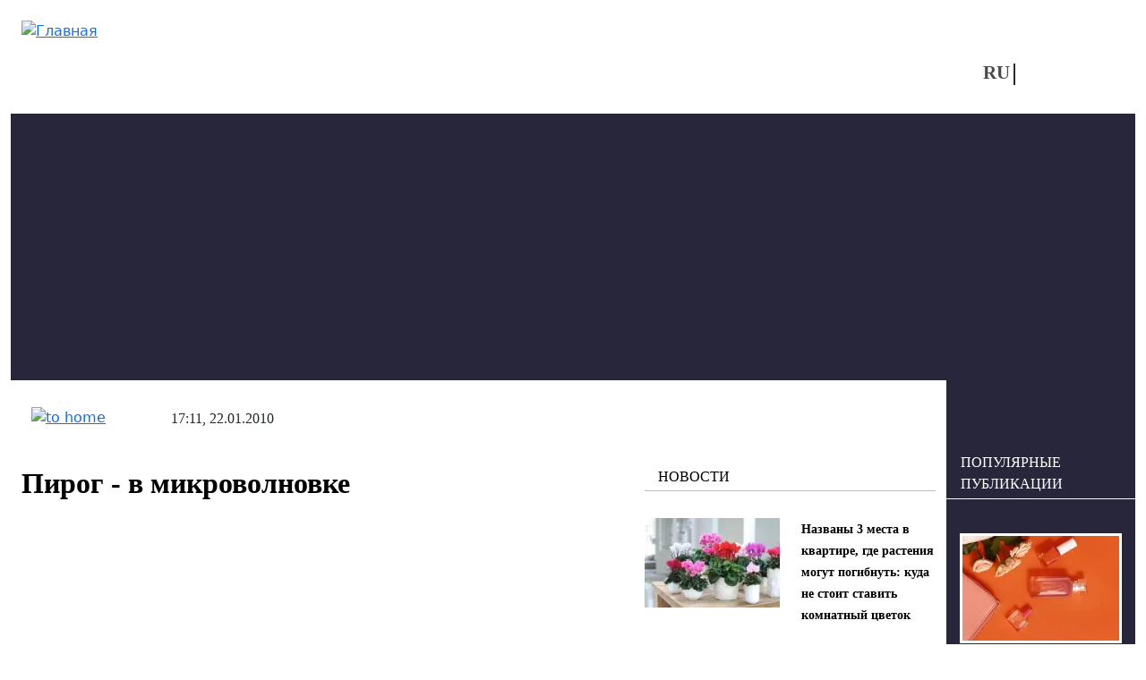

--- FILE ---
content_type: text/html; charset=utf-8
request_url: https://vchaspik.ua/content/pirog-v-mikrovolnovke
body_size: 11344
content:
<!DOCTYPE html>
<html lang="ru" dir="ltr">
<head>

  <link rel="preload" href="/sites/all/themes/vchaspik/font/segoe_ui.woff2" as="font" type="font/woff2" crossorigin>

  <link rel="preload" href="/sites/all/themes/vchaspik/logo.svg" as="image" type="image/svg">


  <link rel="profile" href="http://www.w3.org/1999/xhtml/vocab" />
  <meta name="viewport" content="width=device-width, initial-scale=1.0">
  <!--[if IE]><![endif]-->
<meta http-equiv="Content-Type" content="text/html; charset=utf-8" />
<script type="application/ld+json">{
    "@context": "https://schema.org",
    "@type": "Article",
    "headline": "Пирог - в микроволновке",
    "datePublished": "2010-01-22T17:11:32+02:00",
    "dateModified": "2010-07-21T20:33:03+03:00",
    "author": {
        "@type": "Person",
        "name": "Редакція Час Пік"
    },
    "publisher": {
        "@type": "Organization",
        "name": "Новости в 'Час Пик'",
        "logo": {
            "@type": "ImageObject",
            "url": "https://vchaspik.ua/sites/all/themes/vchaspik/logo.svg",
            "width": 200,
            "height": 60
        }
    },
    "mainEntityOfPage": {
        "@type": "WebPage",
        "@id": "https://vchaspik.ua/content/pirog-v-mikrovolnovke"
    },
    "image": {
        "@type": "ImageObject",
        "url": "https://vchaspik.ua/sites/default/files/default_images/no_photo_5_0.jpg",
        "width": 182,
        "height": 122
    },
    "description": "Это универсальный рецепт для приготовления кекса, пирога или коржей для торта в микроволновке.",
    "articleSection": ""
}</script>
<link rel="preload" as="image" href="https://vchaspik.ua/sites/default/files/default_images/no_photo_5_0.jpg" type="image/jpeg" />
<link rel="shortcut icon" href="https://vchaspik.ua/sites/all/themes/vchaspik/favicon.ico" type="image/vnd.microsoft.icon" />
<meta name="description" content="Это универсальный рецепт для приготовления кекса, пирога или коржей для торта в микроволновке." />
<meta name="robots" content="max-image-preview:large" />
<meta name="generator" content="Drupal 7 (https://www.drupal.org)" />
<link rel="canonical" href="https://vchaspik.ua/content/pirog-v-mikrovolnovke" />
<meta property="og:site_name" content="Новости в &#039;Час Пик&#039;" />
<meta property="og:type" content="article" />
<meta property="og:title" content="Пирог - в микроволновке" />
<meta property="og:url" content="https://vchaspik.ua/content/pirog-v-mikrovolnovke" />
<meta property="og:description" content="Это универсальный рецепт для приготовления кекса, пирога или коржей для торта в микроволновке." />
<meta property="og:updated_time" content="2010-07-21T20:33:03+03:00" />
<meta property="og:image" content="https://vchaspik.ua/sites/default/files/default_images/no_photo_5_0.jpg" />
<meta name="twitter:card" content="summary" />
<meta name="twitter:title" content="Пирог - в микроволновке" />
<meta name="twitter:description" content="Это универсальный рецепт для приготовления кекса, пирога или коржей для торта в микроволновке." />
<meta property="article:published_time" content="2010-01-22T17:11:32+02:00" />
<meta property="article:modified_time" content="2010-07-21T20:33:03+03:00" />
<meta name="dcterms.title" content="Пирог - в микроволновке" />
<meta name="dcterms.creator" content="Редакція Час Пік" />
<meta name="dcterms.description" content="Это универсальный рецепт для приготовления кекса, пирога или коржей для торта в микроволновке." />
<meta name="dcterms.date" content="2010-01-22T17:11+02:00" />
<meta name="dcterms.type" content="Text" />
<meta name="dcterms.format" content="text/html" />
<meta name="dcterms.identifier" content="https://vchaspik.ua/content/pirog-v-mikrovolnovke" />
<meta name="dcterms.language" content="ru" />
<link rel="manifest" href="site.webmanifest" />
<link rel="icon" href="https://vchaspik.ua/sites/default/files/metatags_favicons/favicon-16x16.png" sizes="16x16" />
<link rel="icon" href="https://vchaspik.ua/sites/default/files/metatags_favicons/favicon-32x32.png" sizes="32x32" />
<link rel="icon" href="https://vchaspik.ua/sites/default/files/metatags_favicons/favicon-96x96.png" sizes="96x96" />
<link rel="icon" href="https://vchaspik.ua/sites/default/files/metatags_favicons/android-chrome-192x192.png" sizes="192x192" />
<meta name="dcterms.modified" content="2010-07-21T20:33+03:00" />
<link rel="apple-touch-icon" href="https://vchaspik.ua/sites/default/files/metatags_favicons/apple-touch-icon.png" sizes="180x180" />
  <title>Пирог - в микроволновке | Новости в &#039;Час Пик&#039;</title>
  <link type="text/css" rel="stylesheet" href="/sites/default/files/advagg_css/css__rxheyv3vOETEkEliWjHgzuwt1jEHka9J2G1SxQfs89M__UakjcDizy5ACjwBaU7mJtq6BxE_VqtgVcpu_Mzi_HDI__BDqUgdSA5PHqy1ag5-fwWP0LVDkvsJmNldAmJNrMORg.css" media="all" />
<link type="text/css" rel="stylesheet" href="/sites/default/files/advagg_css/css__6cmqeCrNv05FDz4KAXgKdFhISOfks8LsFegc43OysyQ__471xsXpLPlEbqMPjU6spfxWd0YORHhAibok4rb_-0fY__BDqUgdSA5PHqy1ag5-fwWP0LVDkvsJmNldAmJNrMORg.css" media="all" />
<link type="text/css" rel="stylesheet" href="/sites/default/files/advagg_css/css__Pn0xH22nZaBm7qeerdQO7Rp_OsJSxlCfqAGC5bt5Lgs__wUA20oEs6dgyGxxBMW3Ud5DHAf7IRqjq0eZ9cZNlDa0__BDqUgdSA5PHqy1ag5-fwWP0LVDkvsJmNldAmJNrMORg.css" media="all" />
<style type="text/css" media="all">
/* <![CDATA[ */
header#main-header .sy-user-overlay{width:42px;height:42px;display:inline-block;position:absolute;z-index:1000000000;background:#fff;border:3px solid #28263b;border-radius:50%;margin:5px 0 0 9px}header#main-header .sy-user-overlay img.sy-user-overlay-link{height:19px;margin:auto;position:relative;display:block;top:9px;cursor:pointer}
/* ]]> */
</style>
<link type="text/css" rel="stylesheet" href="/sites/default/files/advagg_css/css__cOSHoRJvAiuOGcqrijbraZIQ8jLdGAu0JNEY7S1rd1A__soriEKeUPMGFKMgyj1u7l77zVZ1LkYPKqXFMpDx0BGc__BDqUgdSA5PHqy1ag5-fwWP0LVDkvsJmNldAmJNrMORg.css" media="all" />
<link type="text/css" rel="stylesheet" href="/sites/default/files/advagg_css/css__ptkFuWVjrvOlzPtO5pXlVzqNjsR5b8iTRzNDDxEOWVQ__EawA3miGxSIiDS1Qs58zXlzHP0lcFdvMo2AR4Ed5S_w__BDqUgdSA5PHqy1ag5-fwWP0LVDkvsJmNldAmJNrMORg.css" media="all" />
  
      <script src="/sites/default/files/advagg_js/js__SnhL4Xx4mUNdi246uL9e6HNMipuis85jEOfqqtjD40I__L4nhyr9xsFfB2J224GzkgH4Oz9_c9OpTs5GbyuviLe8__BDqUgdSA5PHqy1ag5-fwWP0LVDkvsJmNldAmJNrMORg.js"></script>
<script src="/sites/default/files/advagg_js/js__TX1hWnRotWK8ThNM3cK4df57xvWNOzwfuoCLnxWmO4Y__aFpu95beL-Iz561D9I_mXrFVeU8-J3NfeLfiQF8BwLs__BDqUgdSA5PHqy1ag5-fwWP0LVDkvsJmNldAmJNrMORg.js"></script>
<script src="/sites/default/files/advagg_js/js__xqT9-UlMP9eTd6m0mCnjsyjRpBA13BiQNS7vcfHyPLI__8Se-A-Od_rBdiKsgimEMn9HttSELBlTCrbJVbn-OgWg__BDqUgdSA5PHqy1ag5-fwWP0LVDkvsJmNldAmJNrMORg.js"></script>
<script src="/sites/default/files/advagg_js/js__edugs44wW3XONIWkPpuUSKiTi4MW6-OFBBGGpgPWnQc__-7vgk4tBseIxzV5GbUNATXWj4sxlVO3iR9rDLJ_OA70__BDqUgdSA5PHqy1ag5-fwWP0LVDkvsJmNldAmJNrMORg.js"></script>
<script>
<!--//--><![CDATA[//><!--
jQuery.extend(Drupal.settings,{"basePath":"\/","pathPrefix":"","setHasJsCookie":0,"ajaxPageState":{"theme":"vchaspik","theme_token":"_vnv32XMBoBupFZ2uq1zscdVb5bPazu3-HB0OHMyTlw","css":{"modules\/system\/system.base.css":1,"modules\/system\/system.menus.css":1,"modules\/system\/system.messages.css":1,"modules\/system\/system.theme.css":1,"modules\/comment\/comment.css":1,"sites\/all\/modules\/date\/date_repeat_field\/date_repeat_field.css":1,"modules\/field\/theme\/field.css":1,"modules\/node\/node.css":1,"modules\/search\/search.css":1,"sites\/all\/modules\/_custom\/sy_menu\/sy_menu.css":1,"sites\/all\/modules\/_custom\/sy_node\/sy_node_plugin\/sy_node_plugin.css":1,"sites\/all\/modules\/_custom\/sy_node_products\/sy_node_products.css":1,"sites\/all\/modules\/_custom\/sy_user\/sy_user.css":1,"modules\/user\/user.css":1,"sites\/all\/modules\/views\/css\/views.css":1,"sites\/all\/modules\/ckeditor\/css\/ckeditor.css":1,"sites\/all\/modules\/media\/modules\/media_wysiwyg\/css\/media_wysiwyg.base.css":1,"sites\/all\/modules\/_custom\/sy_node\/sy_node.css":1,"sites\/all\/modules\/ctools\/css\/ctools.css":1,"sites\/all\/modules\/_custom\/rate\/rate.css":1,"modules\/locale\/locale.css":1,"sites\/all\/themes\/vchaspik\/css\/style.css":1,"sites\/all\/themes\/vchaspik\/css\/vchaspik-sf.css":1,"sites\/all\/themes\/vchaspik\/bootstrap\/dist\/css\/bootstrap.css":1,"sites\/all\/themes\/vchaspik\/bootstrap\/dist\/css\/bootstrap-grid.css":1,"sites\/all\/themes\/vchaspik\/bootstrap\/dist\/css\/bootstrap-reboot.css":1,"sites\/all\/themes\/vchaspik\/bootstrap\/dist\/css\/bootstrap-utilities.css":1,"sites\/all\/themes\/vchaspik\/css\/default-sf.css":1},"js":{"sites\/all\/modules\/jquery_update\/replace\/jquery\/1.12\/jquery.min.js":1,"misc\/jquery-extend-3.4.0.js":1,"misc\/jquery-html-prefilter-3.5.0-backport.js":1,"misc\/jquery.once.js":1,"misc\/drupal.js":1,"sites\/all\/modules\/jquery_update\/js\/jquery_browser.js":1,"sites\/all\/modules\/admin_menu\/admin_devel\/admin_devel.js":1,"sites\/all\/modules\/autoupload\/js\/autoupload.js":1,"sites\/all\/modules\/_custom\/sy_menu\/sy_menu.js":1,"sites\/all\/modules\/_custom\/sy_node\/sy_node.js":1,"sites\/all\/modules\/_custom\/sy_node\/sy_node_plugin\/sy_node_plugin.js":1,"sites\/all\/modules\/_custom\/sy_node_products\/sy_node_products.js":1,"sites\/all\/modules\/_custom\/sy_tikets\/sy_tikets.js":1,"sites\/all\/modules\/_custom\/sy_user\/sy_user_init.js":1,"public:\/\/languages\/ru_nCJk5VI8pG3Pr7L2YdWjZ3hL7esDnmNV6evYdRIiRQs.js":1,"sites\/all\/modules\/behavior_weights\/behavior_weights.js":1,"sites\/all\/themes\/vchaspik\/js\/vchaspik.js":1,"sites\/all\/themes\/vchaspik\/js\/jquery.cookie.js":1}},"userPathTheme":"\/sites\/all\/themes\/vchaspik","userIMGlogin":"\u003Cimg class=\u0022sy-user-overlay-link sy-user-overlay-login\u0022 src=\u0022\/sites\/all\/themes\/vchaspik\/images\/login2.svg\u0022 alt=\u0022\u0412\u0445\u043e\u0434\u0022 title=\u0022\u0412\u0445\u043e\u0434\u0022\u003E","userIMGlogout":"\u003Cimg class=\u0022sy-user-overlay-link sy-user-overlay-logout\u0022 src=\u0022\/sites\/all\/themes\/vchaspik\/images\/logout2.svg\u0022 alt=\u0022\u0412\u044b\u0445\u043e\u0434\u0022 title=\u0022\u0412\u044b\u0445\u043e\u0434\u0022\u003E","userStatus":0,"better_exposed_filters":{"views":{"blocks4front":{"displays":{"block_think":{"filters":[]},"block_populars":{"filters":[]}}},"blocks4node":{"displays":{"block_inner":{"filters":[]},"block_lastpub":{"filters":[]}}}}},"lngCode":"ru","header_type":"base","user_type":"anonymous"});
//--><!]]>
</script>
  
      <!-- Google tag (gtag.js) -->
  <script async src="https://www.googletagmanager.com/gtag/js?id=G-7WFQEW67CC"></script>
  <script>
    window.dataLayer = window.dataLayer || [];
    function gtag(){dataLayer.push(arguments);}
    gtag('js', new Date());

    gtag('config', 'G-7WFQEW67CC');
  </script>
  <!-- END Google tag (gtag.js) -->
  <!-- AdSense -->
  <script async src="https://pagead2.googlesyndication.com/pagead/js/adsbygoogle.js?client=ca-pub-4762836057582378"
          crossorigin="anonymous"></script>
  <!-- END AdSense -->


</head>
<body>
<div id="vchaspik-wait-screen" class="d-none">
    <div class="d-flex justify-content-center"><div class="spinner-border" role="status"></div></div>
</div>
<div id="vchaspik-global-message" class="showed-global-message d-none">
<div class="global-message-content">
    vchaspik-global-message
</div>
</div>
<div id="page-wrapper">
  <div id="skip-link">
    <a href="#main-content" class="element-invisible element-focusable">Перейти к основному содержанию</a>
  </div>
    
  
<header id="main-header"
        class="usual  container user-type-anonymous page-type-node">
  <div class="main-header-container">
    <div class="header-logo">
              <a class="logo-link navbar-btn pull-left"
           href="/ru"
           title="Главная">
          <img src="https://vchaspik.ua/sites/all/themes/vchaspik/logo.svg"
               alt="Главная"/>
        </a>
          </div>
    <div class="header-right">
      <div class="header-top">
        <div class="header-fromright">&nbsp;
          <!-- опустили ниже -->
                  </div>
              </div>
      <div class="header-bottom">
        <div class="header-fromright header-menu">
                  </div>
        <div class="header-fromright"><div id="block-locale-language" class="block block-locale">
      
  <div class="content">
    <ul class="language-switcher-locale-url"><li class="ru first active"><a href="/content/pirog-v-mikrovolnovke" class="language-link active" xml:lang="ru">RU</a></li><li class="uk last"><span class="language-link locale-untranslated" xml:lang="uk">UA</span></li></ul>  </div>
  </div>
</div>
        <div class="header-fromright">
          <!-- поднимите выше -->
          <span class="nosearch" style="margin-top: 0;  margin-left: 60px;"></span>        </div>
      </div>
    </div>
  </div>
  </header>
  <div
    class="main-container container  main-container-page-type-node  main-container-node-type-story-rest "
    data-patype="node">
    <div class="row">
            <section class="col-lg-10 col-md-9 col-sm-12 main-section" >
        
        
        <a id="main-content"></a>
                                        
                          <div class="row row-node ">
            
              <div class="mt-4"></div>                                <div class="node-status-bar">
                    <div class="node-status-bar-inner">
                      <div class="node-sb-home">
                        <a href="/ru"><img src = "/sites/all/themes/vchaspik/images/node_sb_home.svg" width="26" height="26" alt="to home" /></a>                      </div>
                      <div class="node-sb-separator"></div>
                                            <div class="node-sb-separator"></div>
                      <div class="node-sb-created">
                        17:11, 22.01.2010                      </div>
                    </div>
                  </div>
                                                  <div class="col-lg-8 col-md-8 col-sm-8 col-12">
                                              <h1 class="page-header base-page-header">Пирог - в микроволновке</h1>                                                              <div class="region region-content">
    <div id="block-block-7" class="block block-block">
    
  <div class="content">
    <script async src="https://pagead2.googlesyndication.com/pagead/js/adsbygoogle.js?client=ca-pub-4762836057582378"
     crossorigin="anonymous"></script>
<!-- под заголовком -->
<ins class="adsbygoogle"
     style="display:block"
     data-ad-client="ca-pub-4762836057582378"
     data-ad-slot="8386731649"
     data-ad-format="auto"
     data-full-width-responsive="true"></ins>
<script>
     (adsbygoogle = window.adsbygoogle || []).push({});
</script>  </div>
</div>
<div id="block-system-main" class="block block-system">
    
  <div class="content">
    
<article id="node-3341" class="node node-story-rest clearfix" about="/content/pirog-v-mikrovolnovke" typeof="sioc:Item foaf:Document">
                <div class="submitted"><a href="/content_autors/redakciya_chas_pik">Редакція Час Пік</a></div>
  <div class="social-links">
    <a href="http://www.facebook.com/sharer.php?u=https://vchaspik.ua/content/pirog-v-mikrovolnovke&amp;t=%D0%9F%D0%B8%D1%80%D0%BE%D0%B3+-+%D0%B2+%D0%BC%D0%B8%D0%BA%D1%80%D0%BE%D0%B2%D0%BE%D0%BB%D0%BD%D0%BE%D0%B2%D0%BA%D0%B5" title="FB" target="_blank" rel="nofollow"><img src="/sites/all/themes/vchaspik/images/soc_FB.svg" width="12" height="20" alt="FB"/></a><a href="http://twitter.com/share?url=https://vchaspik.ua/content/pirog-v-mikrovolnovke&amp;text=%D0%9F%D0%B8%D1%80%D0%BE%D0%B3+-+%D0%B2+%D0%BC%D0%B8%D0%BA%D1%80%D0%BE%D0%B2%D0%BE%D0%BB%D0%BD%D0%BE%D0%B2%D0%BA%D0%B5" title="Twitter" target="_blank" rel="nofollow"><img src="/sites/all/themes/vchaspik/images/soc_Twitter-X.svg" width="22" height="20" alt="Twitter"/></a><a href="https://telegram.me/share/url?url=https://vchaspik.ua/content/pirog-v-mikrovolnovke&amp;text=%D0%9F%D0%B8%D1%80%D0%BE%D0%B3+-+%D0%B2+%D0%BC%D0%B8%D0%BA%D1%80%D0%BE%D0%B2%D0%BE%D0%BB%D0%BD%D0%BE%D0%B2%D0%BA%D0%B5" title="Telegram" target="_blank" rel="nofollow"><img src="/sites/all/themes/vchaspik/images/soc_telegram.svg" width="24" height="20" alt="Telegram"/></a>  </div>

      <div class="node-foto-source"><div class="field field-name-field-foto-source field-type-image field-label-hidden"><div class="field-items"><div class="field-item even" rel="" resource="https://vchaspik.ua/sites/default/files/styles/full_image/public/default_images/no_photo_5_0.jpg?itok=_YnDBJRU"><img typeof="foaf:Image" loading="lazy" src="/sites/default/files/styles/full_image/public/default_images/no_photo_5_0.webp" width="1200" height="800" alt="" /></div></div></div></div><div class="node-body"><div class="field field-name-body field-type-text-with-summary field-label-hidden"><div class="field-items"><div class="field-item even" property="content:encoded"><p><span style="font-family:Arial;"><strong>Это универсальный рецепт для приготовления кекса, пирога или коржей для торта в микроволновке.</strong></span>
</p>
<!--break--><p>3 яйца взбить с 1 ст. сахара, добавить растопленного 200 г масла или маргарина, 2/3 ч. л. соды, погашенной уксусом, щепотку соли. Теперь в зависимости от вида пирога добавляем разные ингредиенты:<br />
 1) шоколадный - 2 ст. л какао<br />
 2) имбирный - 1 ч. л. молотого имбиря<br />
 3) кекс - распаренный изюм<br />
 4) коричный - 1 ч. л. корицы<br />
 5) лимонный - натертая цедра лимона<br />
 В общем фантазируйте.<br />
 Затем добавляем муку, чтобы масса была как сметана, но не очень густая.<br />
 Можно запекать в стеклянной таре, для этого на дно положить бумагу, чтобы хорошо отделялось, смазать форму маслом.<br />
 Лучше выпекается в силиконовой форме, ее нужно просто смазать маслом.<br />
 Мощность 750, 10 минут. После приготовления пирог из микроволновки не вытаскивать еще 10 минут.<br />
 Извлечь из формы, можно посыпать пудрой, шоколадом, можно разрезать на 2-3 коржа и прослоить кремом, а можно съесть просто так.</p>
</div></div></div></div>          
      <div class="social-links-second gray-bg-node"><a href="http://www.facebook.com/sharer.php?u=https://vchaspik.ua/content/pirog-v-mikrovolnovke&amp;t=%D0%9F%D0%B8%D1%80%D0%BE%D0%B3+-+%D0%B2+%D0%BC%D0%B8%D0%BA%D1%80%D0%BE%D0%B2%D0%BE%D0%BB%D0%BD%D0%BE%D0%B2%D0%BA%D0%B5" title="FB" target="_blank" rel="nofollow"><img src="/sites/all/themes/vchaspik/images/soc_FB.svg" width="12" height="20" alt="FB"/></a><a href="http://twitter.com/share?url=https://vchaspik.ua/content/pirog-v-mikrovolnovke&amp;text=%D0%9F%D0%B8%D1%80%D0%BE%D0%B3+-+%D0%B2+%D0%BC%D0%B8%D0%BA%D1%80%D0%BE%D0%B2%D0%BE%D0%BB%D0%BD%D0%BE%D0%B2%D0%BA%D0%B5" title="Twitter" target="_blank" rel="nofollow"><img src="/sites/all/themes/vchaspik/images/soc_Twitter-X.svg" width="22" height="20" alt="Twitter"/></a><a href="https://telegram.me/share/url?url=https://vchaspik.ua/content/pirog-v-mikrovolnovke&amp;text=%D0%9F%D0%B8%D1%80%D0%BE%D0%B3+-+%D0%B2+%D0%BC%D0%B8%D0%BA%D1%80%D0%BE%D0%B2%D0%BE%D0%BB%D0%BD%D0%BE%D0%B2%D0%BA%D0%B5" title="Telegram" target="_blank" rel="nofollow"><img src="/sites/all/themes/vchaspik/images/soc_telegram.svg" width="24" height="20" alt="Telegram"/></a></div>
            
    
  
  
  </article>

  </div>
</div>
  </div>
            </div>
            <div class="col-lg-4 col-md-4 offset-md-0 col-sm-3 offset-sm-1 d-sm-block d-none vchaspik-inner-right-mark-1"><div class="blocks"><div class="blocks4node-blocksinner"><div ><div class="block-base-title">Новости</div><div class="view view-blocks4node view-id-blocks4node view-display-id-block_inner view-dom-id-019781240ff915fa822c3d871567b744">
        
  
  
      <div class="view-content">
        <div class="views-row views-row-1 views-row-odd views-row-first">
        <div class="row">
        <div class="col-lg-6 col-md-12 foto-main"><div class="field-content"><a href="/zhizn/595192-nazvany-3-mesta-v-kvartire-gde-rasteniya-mogut-pogibnut-kuda-ne-stoit-stavit-komnatnyy"><img typeof="foaf:Image" loading="lazy" src="/sites/default/files/styles/teaser_180-120/public/images/u12941/2026/01/1212_9.webp" width="180" height="120" alt="комнатные растения" title="Куда не следует ставить комнатные растения?" /></a></div></div>
        <div class="col-lg-6 col-md-12 fld-title"><span class="field-content"><a href="/zhizn/595192-nazvany-3-mesta-v-kvartire-gde-rasteniya-mogut-pogibnut-kuda-ne-stoit-stavit-komnatnyy">Названы 3 места в квартире, где растения могут погибнуть: куда не стоит ставить комнатный цветок</a></span></div>
    </div>
  </div>
  <div class="views-row views-row-2 views-row-even">
        <div class="row">
        <div class="col-lg-6 col-md-12 foto-main"><div class="field-content"><a href="/politika/595190-tramp-anonsiroval-vnezapnuyu-vstrechu-s-zelenskim-otnositelno-peremiriya"><img typeof="foaf:Image" loading="lazy" src="/sites/default/files/styles/teaser_180-120/public/images/u12941/2026/01/snimok_ekrana_2026-01-21_v_17.24.48.webp" width="180" height="120" alt="Трамп и Зелленский" title="Трамп анонсировал сегодня встречу с Зеленским, который пока находится в Киеве." /></a></div></div>
        <div class="col-lg-6 col-md-12 fld-title"><span class="field-content"><a href="/politika/595190-tramp-anonsiroval-vnezapnuyu-vstrechu-s-zelenskim-otnositelno-peremiriya">Трамп анонсировал внезапную встречу с Зеленским относительно перемирия</a></span></div>
    </div>
  </div>
  <div class="views-row views-row-3 views-row-odd views-row-last">
        <div class="row">
        <div class="col-lg-6 col-md-12 foto-main"><div class="field-content"><a href="/ukraina/595187-kievstar-v-polnom-blekaute-v-9-oblastyah-chto-govoryat-v-kompanii"><img typeof="foaf:Image" loading="lazy" src="/sites/default/files/styles/teaser_180-120/public/images/u12941/2026/01/12_19.webp" width="180" height="120" alt="Киевстар" title="Оборудование &quot;Киевстара&quot; обесточено в нескольких областях из-за ударов РФ." /></a></div></div>
        <div class="col-lg-6 col-md-12 fld-title"><span class="field-content"><a href="/ukraina/595187-kievstar-v-polnom-blekaute-v-9-oblastyah-chto-govoryat-v-kompanii">&quot;Киевстар&quot; в полном блэкауте в 9 областях: что говорят в компании</a></span></div>
    </div>
  </div>
    </div>
  
  
  
  
  
  
</div><div class="blocks4node-block_inner-footer"><a href="/news" class="btn-read-also">- БОЛЬШЕ НОВОСТЕЙ</a></div></div><div  class=" d-lg-none d-md-none d-sm-block"><div class="block-base-title">Мир увлечений</div><div class="view view-blocks4node view-id-blocks4node view-display-id-block_inner view-dom-id-d698473db73d3d697f924142cb21bccf">
        
  
  
      <div class="view-content">
        <div class="views-row views-row-1 views-row-odd views-row-first">
        <div class="row">
        <div class="col-lg-6 col-md-12 foto-main"><div class="field-content"><a href="/otdohni/stil/595131-aromaty-kotorye-ostayutsya-v-pamyati-ne-prosto-na-kozhe"><img typeof="foaf:Image" loading="lazy" src="/sites/default/files/styles/teaser_180-120/public/images/u12947/2026/01/unnamed_38.webp" width="180" height="120" alt="парфюмерия Brocard" title="Секрет стойкости: почему оригинальная парфюмерия Brocard не имеет конкурентов" /></a></div></div>
        <div class="col-lg-6 col-md-12 fld-title"><span class="field-content"><a href="/otdohni/stil/595131-aromaty-kotorye-ostayutsya-v-pamyati-ne-prosto-na-kozhe">Ароматы, которые остаются в памяти, а не просто на коже</a></span></div>
    </div>
  </div>
  <div class="views-row views-row-2 views-row-even">
        <div class="row">
        <div class="col-lg-6 col-md-12 foto-main"><div class="field-content"><a href="/otdohni/poleznye-sovety/595024-11-zahvatyvayushchih-filmov-pro-snovideniya"><img typeof="foaf:Image" loading="lazy" src="/sites/default/files/styles/teaser_180-120/public/images/u12947/2026/01/21.webp" width="180" height="120" alt="фильмы про сны" title="11 фильмов о снах, которые заставят вас сомневаться в увиденном" /></a></div></div>
        <div class="col-lg-6 col-md-12 fld-title"><span class="field-content"><a href="/otdohni/poleznye-sovety/595024-11-zahvatyvayushchih-filmov-pro-snovideniya">11 захватывающих фильмов про сновидения</a></span></div>
    </div>
  </div>
  <div class="views-row views-row-3 views-row-odd views-row-last">
        <div class="row">
        <div class="col-lg-6 col-md-12 foto-main"><div class="field-content"><a href="/otdohni/krasota-i-zdorove/595003-bezboleznennaya-hirurgiya-kak-prohodit-sovremennoe-udalenie-zubov"><img typeof="foaf:Image" loading="lazy" src="/sites/default/files/styles/teaser_180-120/public/images/u12947/2026/01/695fa515d9562.webp" width="180" height="120" alt="удаление зуба" title="Как современные технологии спасают вашу будущую улыбку" /></a></div></div>
        <div class="col-lg-6 col-md-12 fld-title"><span class="field-content"><a href="/otdohni/krasota-i-zdorove/595003-bezboleznennaya-hirurgiya-kak-prohodit-sovremennoe-udalenie-zubov">Безболезненная хирургия: как проходит современное удаление зубов</a></span></div>
    </div>
  </div>
    </div>
  
  
  
  
  
  
</div><div class="blocks4node-block_inner-footer"><a href="/otdohni" class="btn-read-also">- весь МИР УВЛЕЧЕНИЙ</a></div></div><div ><div class="block-base-title">Правозащитник</div><div class="view view-blocks4node view-id-blocks4node view-display-id-block_inner view-dom-id-74f2d24655ad3d452b974f44c757aedf">
        
  
  
      <div class="view-content">
        <div class="views-row views-row-1 views-row-odd views-row-first">
        <div class="row">
        <div class="col-lg-6 col-md-12 foto-main"><div class="field-content"><a href="/pravozashchitnik/biznes/595151-gde-kupit-naushniki-optom-po-vygodnym-cenam-v-ukraine"><img typeof="foaf:Image" loading="lazy" src="/sites/default/files/styles/teaser_180-120/public/images/u12947/2026/01/6926ea155c315.webp" width="180" height="120" alt="наушники оптом" title="Где закупать Proove оптом: надежный поставщик с гарантией и быстрой доставкой" /></a></div></div>
        <div class="col-lg-6 col-md-12 fld-title"><span class="field-content"><a href="/pravozashchitnik/biznes/595151-gde-kupit-naushniki-optom-po-vygodnym-cenam-v-ukraine">Где купить наушники оптом по выгодным ценам в Украине</a></span></div>
    </div>
  </div>
  <div class="views-row views-row-2 views-row-even">
        <div class="row">
        <div class="col-lg-6 col-md-12 foto-main"><div class="field-content"><a href="/pravozashchitnik/semya/595134-kak-perevezti-lezhachego-bolnogo-iz-bolnicy-domoy-ot-krovati-do"><img typeof="foaf:Image" loading="lazy" src="/sites/default/files/styles/teaser_180-120/public/images/u12947/2026/01/696bf8f6e549a.webp" width="180" height="120" alt="перевозка лежачих больных по Украине" title="Транспортировка «от кровати до кровати»: как безопасно доставить пациента домой" /></a></div></div>
        <div class="col-lg-6 col-md-12 fld-title"><span class="field-content"><a href="/pravozashchitnik/semya/595134-kak-perevezti-lezhachego-bolnogo-iz-bolnicy-domoy-ot-krovati-do">Как перевезти лежачего больного из больницы домой «от кровати до кровати»?</a></span></div>
    </div>
  </div>
  <div class="views-row views-row-3 views-row-odd views-row-last">
        <div class="row">
        <div class="col-lg-6 col-md-12 foto-main"><div class="field-content"><a href="/pravozashchitnik/potrebitel/595032-restoran-grilyazh-v-nikolaeve-vash-prazdnik-zapomnitsya-nadolgo"><img typeof="foaf:Image" loading="lazy" src="/sites/default/files/styles/teaser_180-120/public/images/u12941/2026/01/snimok_ekrana_2026-01-11_v_15.32.43.webp" width="180" height="120" alt="Грильяж - ресторан в Николаеве" title="Ресторан “Грильяж” в центре Николаева — идеальное место для вашего торжества." /></a></div></div>
        <div class="col-lg-6 col-md-12 fld-title"><span class="field-content"><a href="/pravozashchitnik/potrebitel/595032-restoran-grilyazh-v-nikolaeve-vash-prazdnik-zapomnitsya-nadolgo">Ресторан “Грильяж” в Николаеве — ваш праздник запомнится надолго</a></span></div>
    </div>
  </div>
    </div>
  
  
  
  
  
  
</div><div class="blocks4node-block_inner-footer"><a href="/pravozashchitnik" class="btn-read-also">- весь ПРАВОЗАЩИТНИК</a></div></div><div ><div class="block-base-title">Кулинария</div><div class="view view-blocks4node view-id-blocks4node view-display-id-block_inner view-dom-id-99a836f33b0a4090a8f533aaa5ea1ee5">
        
  
  
      <div class="view-content">
        <div class="views-row views-row-1 views-row-odd views-row-first">
        <div class="row">
        <div class="col-lg-6 col-md-12 foto-main"><div class="field-content"><a href="/kulinariya/vypechka-pirogi-i-piccy/550381-pirog-s-myagkim-syrom-i-mocarelloy"><img typeof="foaf:Image" loading="lazy" src="/sites/default/files/styles/teaser_180-120/public/images/u12952/2023/03/20230225_170549.webp" width="180" height="120" alt="Вкуснейший пирог с творогом и моцареллой" title="Вкуснейший пирог с творогом и моцареллой" /></a></div></div>
        <div class="col-lg-6 col-md-12 fld-title"><span class="field-content"><a href="/kulinariya/vypechka-pirogi-i-piccy/550381-pirog-s-myagkim-syrom-i-mocarelloy">Вкуснейший пирог с творогом и моцареллой</a></span></div>
    </div>
  </div>
  <div class="views-row views-row-2 views-row-even">
        <div class="row">
        <div class="col-lg-6 col-md-12 foto-main"><div class="field-content"><a href="/kulinariya/vypechka-pirozhnye/550258-rozochki-z-tvorogom-i-testom-fillo"><img typeof="foaf:Image" loading="lazy" src="/sites/default/files/styles/teaser_180-120/public/images/u12952/2023/03/green_creative_morning_routine_facebook_post_0.webp" width="180" height="120" alt="Розочки з творогом и тестом филло" title="Розочки з творогом и тестом филло" /></a></div></div>
        <div class="col-lg-6 col-md-12 fld-title"><span class="field-content"><a href="/kulinariya/vypechka-pirozhnye/550258-rozochki-z-tvorogom-i-testom-fillo">Розочки з творогом и тестом филло</a></span></div>
    </div>
  </div>
  <div class="views-row views-row-3 views-row-odd views-row-last">
        <div class="row">
        <div class="col-lg-6 col-md-12 foto-main"><div class="field-content"><a href="/kulinariya/vypechka-pirogi-i-piccy/528425-idealnoe-testo-dlya-piccy"><img typeof="foaf:Image" loading="lazy" src="/sites/default/files/styles/teaser_180-120/public/images/u12952/2022/05/testo_0.webp" width="180" height="120" alt="Идеальное тесто для пиццы" title="Идеальное тесто для пиццы" /></a></div></div>
        <div class="col-lg-6 col-md-12 fld-title"><span class="field-content"><a href="/kulinariya/vypechka-pirogi-i-piccy/528425-idealnoe-testo-dlya-piccy">Идеальное тесто для пиццы</a></span></div>
    </div>
  </div>
    </div>
  
  
  
  
  
  
</div><div class="blocks4node-block_inner-footer"><a href="/cooking" class="btn-read-also">- вся КУЛИНАРИЯ</a></div></div><div ><div class="block-base-title">Статьи</div><div class="view view-blocks4node view-id-blocks4node view-display-id-block_inner view-dom-id-b4aadf2aed5815c4a845f2781562fcc3">
        
  
  
      <div class="view-content">
        <div class="views-row views-row-1 views-row-odd views-row-first">
        <div class="row">
        <div class="col-lg-6 col-md-12 foto-main"><div class="field-content"><a href="/stati/467698kachestvennaya-zhurnalistika-po-press-kartam"><img typeof="foaf:Image" loading="lazy" src="/sites/default/files/styles/teaser_180-120/public/images/u12946/2019/09/1568644974_a-bogdan.webp" width="180" height="120" alt="Качественная журналистика по пресс-картам" title="Качественная журналистика по пресс-картам" /></a></div></div>
        <div class="col-lg-6 col-md-12 fld-title"><span class="field-content"><a href="/stati/467698kachestvennaya-zhurnalistika-po-press-kartam">Качественная журналистика по пресс-картам</a></span></div>
    </div>
  </div>
  <div class="views-row views-row-2 views-row-even">
        <div class="row">
        <div class="col-lg-6 col-md-12 foto-main"><div class="field-content"><a href="/stati/467688kak-maksim-krippa-iz-ryadovogo-sotrudnika-rostelekom-prevratilsya-v-trenera-detskoy"><img typeof="foaf:Image" loading="lazy" src="/sites/default/files/styles/teaser_180-120/public/images/u12946/2019/09/3_1_0.webp" width="180" height="120" alt="Как Максим Криппа из рядового сотрудника «Ростелеком» превратился в тренера детской футбольной команды?" title="Как Максим Криппа из рядового сотрудника «Ростелеком» превратился в тренера детской футбольной команды?" /></a></div></div>
        <div class="col-lg-6 col-md-12 fld-title"><span class="field-content"><a href="/stati/467688kak-maksim-krippa-iz-ryadovogo-sotrudnika-rostelekom-prevratilsya-v-trenera-detskoy">Как Максим Криппа из рядового сотрудника «Ростелеком» превратился в тренера детской футбольной команды?</a></span></div>
    </div>
  </div>
  <div class="views-row views-row-3 views-row-odd views-row-last">
        <div class="row">
        <div class="col-lg-6 col-md-12 foto-main"><div class="field-content"><a href="/stati/bolshoy-format/441759-kak-vyglyadit-nepriznannaya-svoboda-lnr-shahterskiy-kray-na-izdyhanii"><img typeof="foaf:Image" loading="lazy" src="/sites/default/files/styles/teaser_180-120/public/images/u12952/2018/02/carev-progovorilsya-general-rasskazal-o-zabytyx-zachatkax-russkoj-vesny-v-luganske_0.webp" width="180" height="120" alt="Как выглядит непризнанная «свобода»: «ЛНР» – шахтерский край на издыхании" title="Как выглядит непризнанная «свобода»: «ЛНР» – шахтерский край на издыхании" /></a></div></div>
        <div class="col-lg-6 col-md-12 fld-title"><span class="field-content"><a href="/stati/bolshoy-format/441759-kak-vyglyadit-nepriznannaya-svoboda-lnr-shahterskiy-kray-na-izdyhanii">Как выглядит непризнанная «свобода»: «ЛНР» – шахтерский край на издыхании</a></span></div>
    </div>
  </div>
    </div>
  
  
  
  
  
  
</div><div class="blocks4node-block_inner-footer"><a href="/articles" class="btn-read-also">- все СТАТЬИ</a></div></div></div></div></div>          </div>

                </section>
            
        <aside class="col-lg-2 col-md-3 d-md-block d-sm-none d-none aside-first-sidebar" role="complementary">
          <div class="view-lastpub"><div class="blocks4node-block-lastpub-title">Популярные публикации</div><div class="view view-blocks4node view-id-blocks4node view-display-id-block_lastpub view-dom-id-d2abd836174bd642faeda33097bd3620">
        
  
  
      <div class="view-content">
      
        <div class="views-row views-row-1 views-row-odd views-row-first row">
        
<div class="foto-main"><div class="field-content"><a href="/otdohni/stil/595131-aromaty-kotorye-ostayutsya-v-pamyati-ne-prosto-na-kozhe"><img typeof="foaf:Image" loading="lazy" src="/sites/default/files/styles/teaser_300-200/public/images/u12947/2026/01/unnamed_38.webp" width="300" height="200" alt="парфюмерия Brocard" title="Секрет стойкости: почему оригинальная парфюмерия Brocard не имеет конкурентов" /></a></div></div><div class="fld-title"><span class="field-content"><a href="/otdohni/stil/595131-aromaty-kotorye-ostayutsya-v-pamyati-ne-prosto-na-kozhe">Ароматы, которые остаются в памяти, а не просто на коже</a></span></div>    </div>
        <div class="views-row views-row-2 views-row-even row">
        
<div class="foto-main"><div class="field-content"><a href="/otdohni/poleznye-sovety/595024-11-zahvatyvayushchih-filmov-pro-snovideniya"><img typeof="foaf:Image" loading="lazy" src="/sites/default/files/styles/teaser_300-200/public/images/u12947/2026/01/21.webp" width="300" height="200" alt="фильмы про сны" title="11 фильмов о снах, которые заставят вас сомневаться в увиденном" /></a></div></div><div class="fld-title"><span class="field-content"><a href="/otdohni/poleznye-sovety/595024-11-zahvatyvayushchih-filmov-pro-snovideniya">11 захватывающих фильмов про сновидения</a></span></div>    </div>
        <div class="views-row views-row-3 views-row-odd row">
        
<div class="foto-main"><div class="field-content"><a href="/otdohni/krasota-i-zdorove/595003-bezboleznennaya-hirurgiya-kak-prohodit-sovremennoe-udalenie-zubov"><img typeof="foaf:Image" loading="lazy" src="/sites/default/files/styles/teaser_300-200/public/images/u12947/2026/01/695fa515d9562.webp" width="300" height="200" alt="удаление зуба" title="Как современные технологии спасают вашу будущую улыбку" /></a></div></div><div class="fld-title"><span class="field-content"><a href="/otdohni/krasota-i-zdorove/595003-bezboleznennaya-hirurgiya-kak-prohodit-sovremennoe-udalenie-zubov">Безболезненная хирургия: как проходит современное удаление зубов</a></span></div>    </div>
        <div class="views-row views-row-4 views-row-even row">
        
<div class="foto-main"><div class="field-content"><a href="/otdohni/594379-kak-vybrat-vosmikanalnyy-videoregistrator-dlya-effektivnoy-sistemy-bezopasnosti"><img typeof="foaf:Image" loading="lazy" src="/sites/default/files/styles/teaser_300-200/public/images/u12941/2025/11/2025-11-27_16.36.06.webp" width="300" height="200" alt="Видеорегистраторы на 8 камер" title="Что учесть при выборе видеорегистратора на 8 камер для системы безопасности?" /></a></div></div><div class="fld-title"><span class="field-content"><a href="/otdohni/594379-kak-vybrat-vosmikanalnyy-videoregistrator-dlya-effektivnoy-sistemy-bezopasnosti">Как выбрать восьмиканальный видеорегистратор для эффективной системы безопасности</a></span></div>    </div>
        <div class="views-row views-row-5 views-row-odd row">
        
<div class="foto-main"><div class="field-content"><a href="/otdohni/aktivnyy-otdyh/594888-pochemu-dlya-otdyha-v-karpatah-luchshe-vybrat-dom-s-kaminom"><img typeof="foaf:Image" loading="lazy" src="/sites/default/files/styles/teaser_300-200/public/images/u12941/2025/12/snimok_ekrana_2025-12-31_v_11.11.07.webp" width="300" height="200" alt="дом с камином в карпатах" title="Где отдохнуть в Карпатах в доме с камином?" /></a></div></div><div class="fld-title"><span class="field-content"><a href="/otdohni/aktivnyy-otdyh/594888-pochemu-dlya-otdyha-v-karpatah-luchshe-vybrat-dom-s-kaminom">Почему для отдыха в Карпатах лучше выбрать дом с камином?</a></span></div>    </div>
        <div class="views-row views-row-6 views-row-even row">
        
<div class="foto-main"><div class="field-content"><a href="/otdohni/tehnika/594884-ultrabuki-v-itboxua-mobilnye-noutbuki-dlya-raboty-uchyoby-i-puteshestviy"><img typeof="foaf:Image" loading="lazy" src="/sites/default/files/styles/teaser_300-200/public/images/u12947/2025/12/img_20200622150017.webp" width="300" height="200" alt="Ультрабуки в ITbox.ua" title="Ультрабуки в ITbox.ua" /></a></div></div><div class="fld-title"><span class="field-content"><a href="/otdohni/tehnika/594884-ultrabuki-v-itboxua-mobilnye-noutbuki-dlya-raboty-uchyoby-i-puteshestviy">Ультрабуки в ITbox.ua: мобильные ноутбуки для работы, учебы и путешествий</a></span></div>    </div>
        <div class="views-row views-row-7 views-row-odd row">
        
<div class="foto-main"><div class="field-content"><a href="/otdohni/krasota-i-zdorove/594863-lechebnye-travy-ukrainy-zelenaya-apteka-podarennaya-prirodoy"><img typeof="foaf:Image" loading="lazy" src="/sites/default/files/styles/teaser_300-200/public/images/u12947/2025/12/unnamed_37.webp" width="300" height="200" alt="лечебные травы Украины" title="Тайная сила предков: Как обычные украинские травы заменяют половину аптечки" /></a></div></div><div class="fld-title"><span class="field-content"><a href="/otdohni/krasota-i-zdorove/594863-lechebnye-travy-ukrainy-zelenaya-apteka-podarennaya-prirodoy">Лечебные травы Украины: зеленая аптека, подаренная природой</a></span></div>    </div>
        <div class="views-row views-row-8 views-row-even row">
        
<div class="foto-main"><div class="field-content"><a href="/otdohni/tehnika/594856-istochniki-bespereboynogo-pitaniya-dlya-routerov-kak-ostavatsya-na-svyazi-vo"><img typeof="foaf:Image" loading="lazy" src="/sites/default/files/styles/teaser_300-200/public/images/u12947/2025/12/69522fff5f485.webp" width="300" height="200" alt="Источник бесперебойного питания для роутера" title="Бесперебойник для роутера: почему это вещь №1 в каждом доме сегодня" /></a></div></div><div class="fld-title"><span class="field-content"><a href="/otdohni/tehnika/594856-istochniki-bespereboynogo-pitaniya-dlya-routerov-kak-ostavatsya-na-svyazi-vo">Источники бесперебойного питания для роутеров: как оставаться на связи во время блэкаутов</a></span></div>    </div>
        <div class="views-row views-row-9 views-row-odd row">
        
<div class="foto-main"><div class="field-content"><a href="/otdohni/domovodstvo/594843-osnova-prochnosti-rol-metallicheskoy-setki-v-sovremennom-stroitelstve"><img typeof="foaf:Image" loading="lazy" src="/sites/default/files/styles/teaser_300-200/public/images/u12947/2025/12/491968577.webp" width="300" height="200" alt="металлическая сетка" title="Как защитить армирующий слой от коррозии на десятилетия" /></a></div></div><div class="fld-title"><span class="field-content"><a href="/otdohni/domovodstvo/594843-osnova-prochnosti-rol-metallicheskoy-setki-v-sovremennom-stroitelstve">Основа прочности: роль металлической сетки в современном строительстве</a></span></div>    </div>
        <div class="views-row views-row-10 views-row-even views-row-last row">
        
<div class="foto-main"><div class="field-content"><a href="/otdohni/domovodstvo/594842-kak-teplovye-nasosy-pomogayut-ekonomit"><img typeof="foaf:Image" loading="lazy" src="/sites/default/files/styles/teaser_300-200/public/images/u12947/2025/12/ground-source-heat-pump-graphic2x.webp" width="300" height="200" alt="воздушный тепловой насос" title="Секрет бесплатного тепла из воздуха, который скрывают коммунальщики" /></a></div></div><div class="fld-title"><span class="field-content"><a href="/otdohni/domovodstvo/594842-kak-teplovye-nasosy-pomogayut-ekonomit">Как тепловые насосы помогают экономить?</a></span></div>    </div>

    </div>
  
  
  
  
  
  
</div><a href="/otdohni" class="btn-read-also">- весь МИР УВЛЕЧЕНИЙ</a></div>        </aside>  <!-- /#sidebar-first -->
      
    </div>
  </div>
<footer class="footer container">

        <div class="footer-line1"></div>
                <div class="row footerr">
            <div class="col-lg-4 d-lg-block d-md-none d-sm-none d-none">
                <div class="footer-copyright">
                    <div class="footer-copyright-cop">
                        Copyright &copy; "Час Пик" 2009 Все права защищены
                    </div>
                    <div class="footer-copyright-desc">
                          <div class="region region-footer-descriptions">
    <div id="block-block-3" class="block block-block">
    
  <div class="content">
    <p>Внимание!</p>
<p>Использование материалов &quot;Час Пик&quot; разрешается при условии ссылки (для интернет-изданий - гиперссылки) на сайт &quot;Час Пик&quot;</p>
  </div>
</div>
  </div>
                    </div>
                </div>
            </div>
            <div class="col-lg-4 col-md-6 col-sm-6 col-12">
                <div class="footer-menu">
                    <div class="footer-copyright-dbl d-lg-none">
                        Copyright &copy; "Час Пик" 2009 Все права защищены                    </div>
                      <div class="region region-footer-menu">
    <div id="block-menu-menu-menu-footer" class="block block-menu">
    
  <div class="content">
    <ul class="menu"><li class="first leaf"><a href="/about">О портале</a></li>
<li class="leaf"><a href="/informacionnoe-sotrudnichestvo">Информационное сотрудничество</a></li>
<li class="last leaf"><a href="/price">Наши цены</a></li>
</ul>  </div>
</div>
  </div>
                </div>
            </div>
            <div class="col-lg-4 col-md-6 col-sm-6 col-12">
                <div class="footer-soc-app">
                    <div class="footer-sa-soc">
                          <div class="region region-footer-social">
    <div id="block-block-2" class="block block-block">
    
  <div class="content">
    <a rel="nofollow" href="https://www.facebook.com/chaspikls/" target="_blank" rel="nofollow">
  <img alt="facebook" src="/sites/all/themes/vchaspik/images/ico_fb_footer.svg" width="12" height="24"></a>
<a href="https://t.me/VitRicher" target="_blank" rel="nofollow">
  <img alt="rss" src="/sites/all/themes/vchaspik/images/soc_telegram_w.svg"  width="26" height="24"></a>  </div>
</div>
  </div>
                    </div>
                                                        </div>
                <div class="copyright-sy">

                    <a href="https://sy-soft.net" rel="nofollow noopener noreferrer" target="_blank" title="Создано Стеценко Юрием (SY-Soft©) "><img src="/sites/all/themes/vchaspik/images/copyright.svg" alt="SY-Soft.net" title="Создано Стеценко Юрием (SY-Soft©) " /></a>                </div>

            </div>
        </div>

</footer>

    </div>


<script src="https://cdn.jsdelivr.net/npm/bootstrap@5.3.2/dist/js/bootstrap.bundle.min.js" integrity="sha384-C6RzsynM9kWDrMNeT87bh95OGNyZPhcTNXj1NW7RuBCsyN/o0jlpcV8Qyq46cDfL" crossorigin="anonymous"></script>
</body>
</html>


--- FILE ---
content_type: text/html; charset=utf-8
request_url: https://www.google.com/recaptcha/api2/aframe
body_size: 266
content:
<!DOCTYPE HTML><html><head><meta http-equiv="content-type" content="text/html; charset=UTF-8"></head><body><script nonce="FDzLuDt-tjXpBHHmh_Zuhg">/** Anti-fraud and anti-abuse applications only. See google.com/recaptcha */ try{var clients={'sodar':'https://pagead2.googlesyndication.com/pagead/sodar?'};window.addEventListener("message",function(a){try{if(a.source===window.parent){var b=JSON.parse(a.data);var c=clients[b['id']];if(c){var d=document.createElement('img');d.src=c+b['params']+'&rc='+(localStorage.getItem("rc::a")?sessionStorage.getItem("rc::b"):"");window.document.body.appendChild(d);sessionStorage.setItem("rc::e",parseInt(sessionStorage.getItem("rc::e")||0)+1);localStorage.setItem("rc::h",'1769030214740');}}}catch(b){}});window.parent.postMessage("_grecaptcha_ready", "*");}catch(b){}</script></body></html>